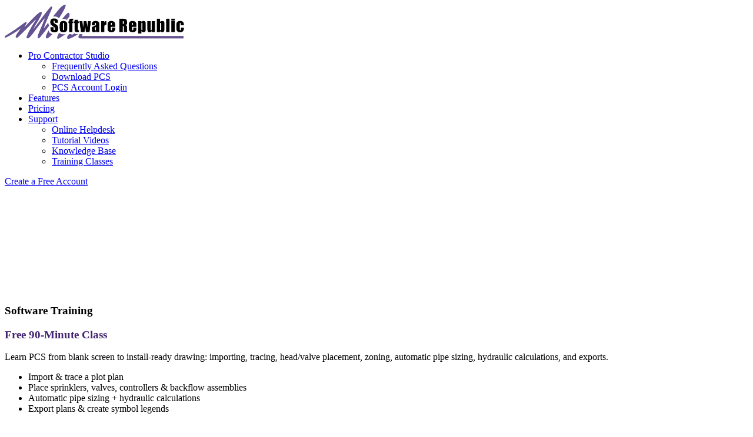

--- FILE ---
content_type: text/html; charset=utf-8
request_url: https://www.softwarerepublic.com/training.aspx
body_size: 8336
content:


<!DOCTYPE html>

<html lang="en">
<head><meta charset="utf-8" /><meta content="width=device-width, initial-scale=1.0" name="viewport" /><title>
	Pro Contractor Studio Training Options
</title><meta name="description" /><meta name="keywords" />

    <!-- Favicons -->
    <link rel="icon" type="image/x-icon" href="images/ico/favicon-16x16.png" />


    <!-- Google Fonts -->
    <link rel="preconnect" href="https://fonts.googleapis.com" /><link rel="preconnect" href="https://fonts.gstatic.com" crossorigin="" /><link href="https://fonts.googleapis.com/css2?family=Open+Sans:ital,wght@0,300;0,400;0,500;0,600;0,700;1,300;1,400;1,500;1,600;1,700&amp;family=Poppins:ital,wght@0,300;0,400;0,500;0,600;0,700;1,300;1,400;1,500;1,600;1,700&amp;family=Source+Sans+Pro:ital,wght@0,300;0,400;0,600;0,700;1,300;1,400;1,600;1,700&amp;display=swap" rel="stylesheet" />

    <!-- Vendor CSS Files -->

    <link href="assets/vendor/bootstrap/css/bootstrap.min.css" rel="stylesheet" /><link href="assets/vendor/bootstrap-icons/bootstrap-icons.css" rel="stylesheet" /><link href="assets/vendor/aos/aos.css" rel="stylesheet" /><link href="assets/vendor/glightbox/css/glightbox.min.css" rel="stylesheet" /><link href="assets/vendor/swiper/swiper-bundle.min.css" rel="stylesheet" />

    <!-- Variables CSS Files. Uncomment your preferred color scheme -->
    <link href="assets/css/variables-purple.css" rel="stylesheet" />

    <!-- Template Main CSS File -->
    <link href="assets/css/main.css" rel="stylesheet" />

    <style>
        .icon-block {
            margin-right: 20px;
            color: #422470;
            font-size: 40px;
            line-height: 20px;
            font-weight: 400;
            display: inline-block;
        }

        .info-block {
            display: inline-block;
            color: dimgray;
        }

            .info-block h5 {
                margin-bottom: 0;
            }

        .hero-static {
            padding: 20px 0px 10px 0px;
            min-height: 60px;
            background-color: #b1a6c7;
            position: fixed;
        }

        .footer {
            color: var(--color-white);
            font-size: 14px;
            background: url(https://www.softwarerepublic.com/images/bg/10.jpg);
            background-size: cover;
        }

        .header.sticked {
            min-height: 60px;
            background: url("https://www.softwarerepublic.com/assets/img/hero-bg.png") center center;
            background-color: #b1a6c7;
        }

        .footer .footer-content {
            background: var(--color-secondary-dark);
            padding: 60px 0 30px 0;
            opacity: 75%;
        }

        /*        .mobilePage {
            margin-top: 200px;
        }*/

        /* Extra small devices (phones, 600px and down) */
        @media only screen and (max-width: 600px) {
            .mobilePage {
                margin-top: 85px;
            }
        }

        /* Small devices (portrait tablets and large phones, 600px and up) */
        @media only screen and (min-width: 600px) {
            .mobilePage {
                margin-top: 100px;
            }
        }

        /* Medium devices (landscape tablets, 768px and up) */
        @media only screen and (min-width: 768px) {
            .mobilePage {
                margin-top: 125px;
            }
        }

        /* Large devices (laptops/desktops, 992px and up) */
        @media only screen and (min-width: 992px) {
            .mobilePage {
                margin-top: 150px;
            }
        }

        /* Extra large devices (large laptops and desktops, 1200px and up) */
        @media only screen and (min-width: 1200px) {
            .mobilePage {
                margin-top: 200px;
            }
        }
    </style>
    
    <meta name="description" content="Explore our approved training providers for Pro Contractor Studio. Get expert-led guidance and hands-on training for mastering our CAD software.t" />

    <!-- Google Tag Manager -->
    <script>(function (w, d, s, l, i) {
            w[l] = w[l] || []; w[l].push({
                'gtm.start':
                    new Date().getTime(), event: 'gtm.js'
            }); var f = d.getElementsByTagName(s)[0],
                j = d.createElement(s), dl = l != 'dataLayer' ? '&l=' + l : ''; j.async = true; j.src =
                    'https://www.googletagmanager.com/gtm.js?id=' + i + dl; f.parentNode.insertBefore(j, f);
        })(window, document, 'script', 'dataLayer', 'GTM-MQ9S9HF');</script>
    <!-- End Google Tag Manager -->

    <!-- Meta Pixel Code -->
    <script>
        !function (f, b, e, v, n, t, s) {
            if (f.fbq) return; n = f.fbq = function () {
                n.callMethod ?
                    n.callMethod.apply(n, arguments) : n.queue.push(arguments)
            };
            if (!f._fbq) f._fbq = n; n.push = n; n.loaded = !0; n.version = '2.0';
            n.queue = []; t = b.createElement(e); t.async = !0;
            t.src = v; s = b.getElementsByTagName(e)[0];
            s.parentNode.insertBefore(t, s)
        }(window, document, 'script',
            'https://connect.facebook.net/en_US/fbevents.js');
        fbq('init', '348709998049124');
        fbq('track', 'PageView');
    </script>
    <noscript>
        <img height="1" width="1" style="display: none"
            src="https://www.facebook.com/tr?id=348709998049124&ev=PageView&noscript=1" />
    </noscript>
    <!-- End Meta Pixel Code -->
</head>
<body>
    <!-- ======= Header ======= -->
    <header id="header" class="header fixed-top pb" data-scrollto-offset="0">
        <nav id="navbar" class="navbar">
            <div class="container-fluid d-flex align-items-center justify-content-between">
                <div class="col-6 align-self-auto">
                    <a href="https://www.softwarerepublic.com">
                        <img src="https://www.softwarerepublic.com/images/SoftRebLogo.png" height="58" alt="Software Republic Logo" /></a>
                </div>
                <div class="col-6">
                    <div class="container d-flex align-items-center justify-content-end" style="margin-right: 4rem;">
                        <ul class="mx-4">
                            <li class="dropdown"><a class="fw-bolder" href="#"><span>Pro Contractor Studio</span> <i class="bi bi-chevron-down dropdown-indicator"></i></a>
                                <ul>
                                    <li><a class="nav-link scrollto" href="https://www.softwarerepublic.com/index.aspx#faq">Frequently Asked Questions</a></li>
                                    
                                    <li><a class="nav-link" href="https://www.softwarerepublic.com/download.aspx">Download PCS</a></li>
                                    <li><a href="https://www.softwarerepublic.com/pcs/account_login.aspx">PCS Account Login</a></li>
                                </ul>
                            </li>

                            <li><a class="fw-bolder" class="nav-link scrollto" href="https://www.softwarerepublic.com/index.aspx#features">Features</a></li>

                            <li><a class="fw-bolder" class="nav-link scrollto" href="https://www.softwarerepublic.com/index.aspx#pricing">Pricing</a></li>

                            

                            <li class="dropdown"><a class="fw-bolder" href="#"><span>Support</span> <i class="bi bi-chevron-down dropdown-indicator"></i></a>
                                <ul>
                                    <li><a href="https://www.softwarerepublic.com/helpdesk/index.aspx">Online Helpdesk</a></li>
                                    <li><a href="https://www.softwarerepublic.com/olc/pcs/index.aspx">Tutorial Videos</a></li>
                                    <li><a href="https://www.softwarerepublic.com/olc/pcs/knowledge_base.aspx">Knowledge Base</a></li>
                                    <li><a href="https://www.softwarerepublic.com/training.aspx">Training Classes</a></li>
                                </ul>
                            </li>
                        </ul>
                        <i class="bi bi-list mobile-nav-toggle d-none"></i>

                        <!-- .navbar -->

                        <a class="btn-getstarted" href="https://www.softwarerepublic.com/pcs/account_create.aspx">Create a Free Account</a>
                    </div>
                </div>
            </div>

        </nav>

    </header>
    <!-- End Header -->
    <!-- End Header -->
    <div class="mobilePage">
        
    <!-- PAGE_CONTENT -->

    <section id="cta" class="cta mt-4">
        <div class="container">
            <div class="row g-5">
                <div class="col-lg-12 col-md-12 content d-flex flex-column justify-content-center order-last order-md-first">
                    <h3>Software Training</h3>

                </div>
            </div>
            <!-- Training Image -->
            <div class="row align-items-center g-4">
                <div class="col-lg-7">
                    <h3 class="display-6 fw-bold" style="color: var(--color-secondary, #422470);">Free 90-Minute Class
                    </h3>
                    <p class="lead mt-2">
                        Learn PCS from blank screen to install-ready drawing: importing, tracing, head/valve placement,
          zoning, automatic pipe sizing, hydraulic calculations, and exports.
                    </p>

                    <ul class="mt-3 mb-4" style="color: var(--color-secondary);">
                        <li>Import & trace a plot plan</li>
                        <li>Place sprinklers, valves, controllers & backflow assemblies</li>
                        <li>Automatic pipe sizing + hydraulic calculations</li>
                        <li>Export plans & create symbol legends</li>
                    </ul>

                    <div class="d-flex gap-2">
                        <a class="btn btn-lg text-white" href="training-PCS.aspx"
                            style="background: #422470; border-color: #422470;">Start the free class</a>
                        <a class="btn btn-secondary btn-lg" href="/olc/pcs/index.aspx">See tutorial videos</a>
                    </div>
                    <p class="text-muted small mt-2 mb-0">Free · ~90 minutes · Beginner-friendly</p>
                </div>

                <div class="col-lg-5 text-center">
                    <a href="training-PCS.aspx">
                        <img src="images/training/TrainingHero.png"
                            alt="Pro Contractor Studio training overview"
                            class="img-fluid rounded shadow-sm" loading="eager" width="720" height="360" />
                    </a>
                </div>
            </div>
            <div class="row g-5 mt-4">
                <div class="col-12 content order-first order-md-last d-flex align-items-center">
                    <div class="col-12 ">
                        <h3 style="font-size: 36px; font-weight: 700; color: var(--color-secondary);">Training Providers</h3>
                        <p>The trainers listed below are not employees of Software Republic. Software Republic is not responsible for the scheduling, content or cost of training programs provided by these instructors. If you would like to become a trainer, or would like to list an available training class, please leave us a message at <a href="mailto:sales@raincad.com">sales@raincad.com</a>.</p>
                        <table class="table trainer-table table-responsive table-sm table-borderless">
                            <tr bgcolor="#422470" style="color: white;">
                                <td class="" width="23%"><b>&nbsp;&nbsp;Instructor</b></td>
                                <td class="" width="32%"><b>Email/Web Site</b></td>
                                <td class="" width="23%"><b>Location</b></td>
                                <td class="" width="22%"><b>Phone Number</b></td>
                            </tr>
                            <tr>
                                <td valign="top">Justin Lewis</td>
                                <td valign="top"><a href="mailto:sundancetraining@gmail.com">sundancetraining@gmail.com</a></td>
                                <td valign="top">Keller (Dallas), TX</td>
                                <td valign="top">(817) 431-6411</td>

                            </tr>
                            <tr>
                                <td><b>Online Training Available</b></td>
                                <td><a href="http://www.irrigationtraining.com/" target="_new">www.irrigationtraining.com</a></td>
                                <td>&nbsp;</td>
                                <td style="font-weight: bold; color: Red;">TCEQ Approved</td>
                            </tr>

                            <!-- start spaces and separator -->
                            <tr bgcolor="#000000">
                                <td colspan="4" nowrap></td>
                            </tr>
                            <tr bgcolor="#d3d3d3">
                                <td colspan="4" nowrap></td>
                            </tr>
                            <!-- end spaces and separator -->
                            <tr bgcolor="#d3d3d3" height="5">
                                <td valign="top">Texas A&M University</td>
                                <td valign="top"><a href="mailto:clswanson@ag.tamu.edu">clswanson@ag.tamu.edu</a></td>
                                <td valign="top">College Station, TX</td>
                                <td valign="top">(979) 845-5614</td>
                            </tr>
                            <tr bgcolor="#d3d3d3">
                                <td valign="top">School of Irrigation</td>
                                <td valign="top"><a href="http://irrigation.tamu.edu/" target="_new">http://irrigation.tamu.edu/</a></td>
                                <td valign="top"></td>
                                <td valign="top" style="font-weight: bold; color: Red;">TCEQ Approved</td>
                            </tr>
                            <tr bgcolor="#d3d3d3">
                                <td valign="top">(Charles Swanson)</td>
                                <td valign="top">&nbsp;</td>
                                <td valign="top">&nbsp;</td>
                                <td valign="top">&nbsp;</td>
                            </tr>
                            <!-- start spaces and separator -->
                            <tr bgcolor="#d3d3d3">
                                <td colspan="4" nowrap></td>
                            </tr>
                            <tr bgcolor="#000000">
                                <td colspan="4" nowrap></td>
                            </tr>
                            <tr>
                                <td colspan="4" nowrap></td>
                            </tr>
                            <!-- end spaces and separator -->
                            <tr>
                                <td>Doug Goodwin</td>
                                <td><a href="mailto:irrigationserv1830@sbcglobal.net">irrigationserv1830@sbcglobal.net</a></td>
                                <td>Magnolia (Houston), TX</td>
                                <td>(281) 728-0267</td>
                            </tr>
                            <tr>
                                <td colspan="2">
                                    <b>Online Training Available</b> - Call or email for details.</td>
                                <td>&nbsp;</td>
                                <td style="font-weight: bold; color: Red;">TCEQ Approved<br />
                                    2 Students per Class<!--<br />Weekly Classes--></td>
                            </tr>
                            <!-- start spaces and separator -->
                            <tr>
                                <td colspan="4" nowrap></td>
                            </tr>
                            <tr bgcolor="#000000">
                                <td colspan="4" nowrap></td>
                            </tr>
                            <tr bgcolor="#d3d3d3">
                                <td colspan="4" nowrap></td>
                            </tr>
                            <!-- end spaces and separator -->
                            <tr bgcolor="#d3d3d3">
                                <td>Jeffrey Knight - WETS</td>
                                <td><a href="mailto:brandondyche@yahoo.com">jknight@jkconsultinganddesign.com</a>
                                    <br />
                                    <a href="https://www.wetscourses.com/index.php?route=product/category&path=25">https://www.wetscourses.com</a>
                                </td>
                                <td>Texas</td>
                                <td></td>
                            </tr>
                            <!-- end spaces and separator -->
                            <!-- start spaces and separator -->
                            <tr bgcolor="#d3d3d3">
                                <td colspan="4" nowrap></td>
                            </tr>
                            <tr bgcolor="#000000">
                                <td colspan="4" nowrap></td>
                            </tr>
                            <tr>
                                <td colspan="4" nowrap></td>
                            </tr>
                            <!-- end spaces and separator -->
                            <tr>
                                <td>Brandon Dyche</td>
                                <td><a href="mailto:brandondyche@yahoo.com">brandondyche@yahoo.com</a></td>
                                <td>Houston, TX</td>
                                <td>832-526-9677</td>
                            </tr>
                            <!-- start spaces and separator -->
                            <tr>
                                <td colspan="4" nowrap></td>
                            </tr>
                            <tr bgcolor="#000000">
                                <td colspan="4" nowrap></td>
                            </tr>
                            <tr bgcolor="#d3d3d3">
                                <td colspan="4" nowrap></td>
                            </tr>
                            <!-- end spaces and separator -->
                            <tr bgcolor="#d3d3d3">
                                <td valign="top">Pustovetov Alexey</td>
                                <td valign="top"><a href="mailto:APustovetov@engineer77.ru">APustovetov@engineer77.ru</a></td>
                                <td>Russia</td>
                                <td valign="top">тел. 8-495-409-36-06</td>
                            </tr>
                            <tr bgcolor="#d3d3d3">
                                <td valign="top">ООО "ИНЖЕНЕР"</td>
                                <td valign="top"><a href="http://www.engineer77.ru" target="_new">www.engineer77.ru</a></td>
                                <td></td>
                                <td>моб. 8-926-895-85-14</td>
                            </tr>
                            <!-- start spaces and separator -->
                            <tr bgcolor="#d3d3d3">
                                <td colspan="4" nowrap></td>
                            </tr>
                            <tr bgcolor="#000000">
                                <td colspan="4" nowrap></td>
                            </tr>
                            <!-- end spaces and separator -->
                            <tr>
                                <td valign="top">Steffen Rank</td>
                                <td valign="top"><a href="mailto:sr@friesecke-bewaesserungstechnik.de">sr@friesecke-bewaesserungstechnik.de</a></td>
                                <td>An der Dahlewitzer Heide 
                                </td>
                                <td valign="top">+49 151 17419043</td>
                            </tr>
                            <tr>
                                <td valign="top">Friesecke Bewässerungstechnik GmbH</td>
                                <td valign="top"><a href="www.friesecke-handel.de" target="_new">www.friesecke-handel.de</a></td>
                                <td>Halle 6 Einheit 
                                    <br />
                                    15827 Blankenfelde-Mahlow, Germany</td>
                                <td></td>
                            </tr>
                            <!-- end spaces and separator -->
                            <tr bgcolor="#000000">
                                <td colspan="4" nowrap></td>
                            </tr>
                            <!-- end spaces and separator -->
                            <tr bgcolor="#d3d3d3">
                                <td>Kareem Hesham</td>
                                <td><a href="mailto:kareemheshamanwar@gmail.com">kareemheshamanwar@gmail.com</a>
                                    <br />
                                    <a href="https://www.facebook.com/p/Kareem-Hesham-Irrigation-Instructor-61553714464471/">Kareem Hesham Facebook</a>
                                </td>
                                <td>Egypt</td>
                                <td>+20 11-162-76620</td>
                            </tr>
                            <tr bgcolor="#d3d3d3">
                                <td colspan="2">
                                    <b>Online Training Available</b> - Call or email for details.</td>
                                <td>&nbsp;</td>
                                <td>&nbsp;</td>
                            </tr>
                            <tr bgcolor="#000000">
                                <td colspan="4" nowrap></td>
                            </tr>
                        </table>
                    </div>
                </div>

            </div>
        </div>
    </section>


    <!-- Mobile cards (auto-built from the table content) -->
    <div id="trainerCards" class="row row-cols-1 row-cols-md-2 row-cols-lg-3 g-3 mt-2"></div>

    <style>
        /* Buttons/badges + visibility */
        .btn-pcs {
            background: #422470;
            border-color: #422470;
            color: #fff;
        }

            .btn-pcs:hover {
                filter: brightness(0.92);
                color: #fff;
            }

        .badge-qual {
            background: #efe7ff;
            color: #422470;
            font-weight: 600;
        }
        /* Show cards on mobile/tablet, table on desktop */
        @media (max-width: 991.98px) {
            .trainer-table {
                display: none !important;
            }
        }

        @media (min-width: 992px) {
            #trainerCards {
                display: none !important;
            }
        }
    </style>

    <script>
        (function () {
            var table = document.querySelector('.trainer-table');
            var cards = document.getElementById('trainerCards');
            if (!table || !cards) return;

            var rows = Array.prototype.slice.call(table.querySelectorAll('tr')).slice(1); // skip header
            rows.forEach(function (tr) {
                if (tr.getAttribute('bgcolor')) return; // skip separators
                var tds = tr.querySelectorAll('td');
                if (tds.length !== 4) return;

                var name = (tds[0].textContent || '').trim();
                if (!name || name === '\u00A0') return;

                var contactHTML = (tds[1].innerHTML || '').trim();
                var location = (tds[2].textContent || '').trim();
                var phoneHTML = (tds[3].innerHTML || '').trim();

                var tceq = /TCEQ/i.test(phoneHTML) ? 'TCEQ Approved' : '';
                // strip any approval text from phone display
                var phone = phoneHTML.replace(/TCEQ.*$/i, '').trim();

                var col = document.createElement('div');
                col.className = 'col';
                col.innerHTML = [
                    '<div class="card h-100 shadow-sm">',
                    '<div class="card-body">',
                    '<h3 class="h5 mb-2">', name, '</h3>',
                    (tceq ? '<span class="badge badge-qual me-2 mb-2">' + tceq + '</span>' : ''),
                    (name.match(/Online Training/i) ? '<span class="badge badge-qual mb-2">Online Training</span>' : ''),
                    (contactHTML ? '<div class="small mt-2"><strong>Contact:</strong> ' + contactHTML + '</div>' : ''),
                    (location ? '<div class="small"><strong>Location:</strong> ' + location + '</div>' : ''),
                    (phone ? '<div class="small"><strong>Phone:</strong> ' + phone + '</div>' : ''),
                    '</div>',
                    '</div>'
                ].join('');

                cards.appendChild(col);
            });
        })();
    </script>

    <!-- PAGE_CONTENT -->

    </div>
    <!-- ======= Footer ======= -->
    <footer id="footer" class="footer">

        <div class="footer-content">
            <div class="container">
                <div class="row">

                    <div class="col-lg-6 col-md-6">
                        <div class="footer-info">
                            <h3>Software Republic, LLP</h3>
                            <p>
                                Hockley, TX, USA
                                <br>
                                <strong>Phone:</strong><a href="tel:+1 936-372-9884" class="white"> +1 936-372-9884</a><br>
                                <strong>Email:</strong><a href="mailto:sales@raincad.com" class="white"> sales@raincad.com</a>
                            </p>
                            <br />
                            <p>
                                <a href="https://facebook.com/SoftwareRepublicLLP"><i class="bi bi-facebook white" style="font-size: 2rem;"></i></a>&nbsp;&nbsp;
                                    <a href="https://www.linkedin.com/company/software-republic-llp"><i class="bi bi-linkedin white" style="font-size: 2rem;"></i></a>
                            </p>
                        </div>
                    </div>

                    <div class="col-lg-3 col-md-6 footer-links">
                        <h4>Help</h4>
                        <ul>
                            <li><i class="bi bi-chevron-right"></i><a href="https://www.softwarerepublic.com/helpdesk/index.aspx">Online Helpdesk</a></li>
                            <li><i class="bi bi-chevron-right"></i><a href="https://www.softwarerepublic.com/olc/pcs/index.aspx">PCS Online Learning Center</a></li>
                            <li><i class="bi bi-chevron-right"></i><a href="https://www.softwarerepublic.com/download.aspx">Download Trial</a></li>
                        </ul>
                    </div>

                    <div class="col-lg-3 col-md-6 footer-links">
                        <h4>About</h4>
                        <ul>
                            <li><i class="bi bi-chevron-right"></i><a href="https://www.softwarerepublic.com/index.aspx#about">About Us</a></li>
                            <li><i class="bi bi-chevron-right"></i><a href="https://www.softwarerepublic.com/testimonials.aspx">Testimonials</a></li>
                            <li><i class="bi bi-chevron-right"></i><a href="https://www.softwarerepublic.com/privacy_statement.aspx">Privacy Policy</a></li>
                            <li><i class="bi bi-chevron-right"></i><a href="https://www.softwarerepublic.com/refund_policy.aspx">Refund Policy</a></li>
                            <li><i class="bi bi-chevron-right"></i><a href="https://www.softwarerepublic.com/terms_conditions.aspx">Terms and Conditions</a></li>
                        </ul>
                    </div>

                    
                </div>
            </div>

            <div class="footer-legal text-center">
                <div class="container d-flex flex-column flex-lg-row justify-content-center justify-content-lg-between align-items-center">

                    <div class="d-flex flex-column align-items-center align-items-lg-start">
                        <div class="copyright">
                            &copy;
                        <span id="copyright">Copyright &nbsp;
                            <script>document.getElementById('copyright').appendChild(document.createTextNode(new Date().getFullYear()))</script>
                        </span>
                            • Software Republic, L.L.P. • All rights reserved.
                        </div>

                    </div>

                    
                </div>
            </div>
        </div>



    </footer>
    <!-- End Footer -->



    <a href="#" class="scroll-top d-flex align-items-center justify-content-center"><i class="bi bi-arrow-up-short"></i></a>

    

    <!-- Vendor JS Files -->
    <script src="https://www.softwarerepublic.com/assets/vendor/bootstrap/js/bootstrap.bundle.min.js"></script>
    <script src="https://www.softwarerepublic.com/assets/vendor/aos/aos.js"></script>
    <script src="https://www.softwarerepublic.com/assets/vendor/glightbox/js/glightbox.min.js"></script>
    <script src="https://www.softwarerepublic.com/assets/vendor/isotope-layout/isotope.pkgd.min.js"></script>
    <script src="https://www.softwarerepublic.com/assets/vendor/swiper/swiper-bundle.min.js"></script>

    <!-- Template Main JS File -->
    <script src="https://www.softwarerepublic.com/assets/js/main.js"></script>
</body>
</html>
